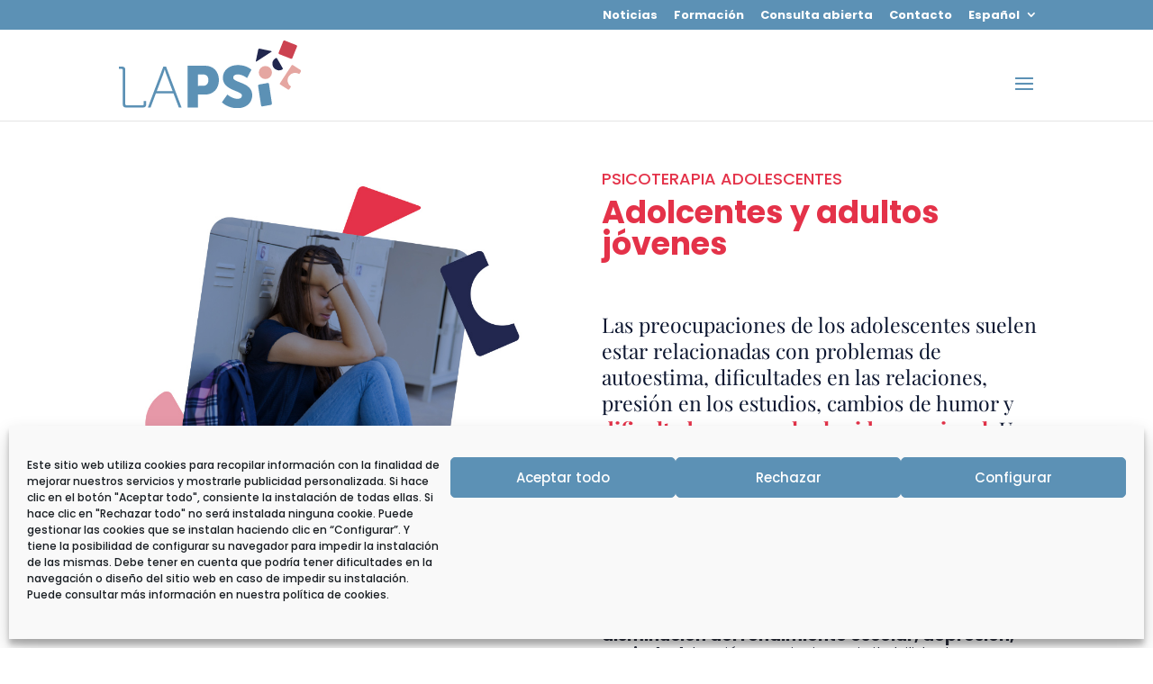

--- FILE ---
content_type: text/css
request_url: https://centrolapsi.com/wp-content/themes/ruizstinga-child/style.css?ver=1.0.0
body_size: 761
content:
/*
 Theme Name: RuizStinga Studio
 Description: Tema RuizStinga, basado en DIVI
 Author:       ixole Activa SL
 Author URI:   http://ixole.es
 Template: Divi
 Version: 1.0.0
*/
.cu-blog .et_pb_salvattore_content[data-columns]::before {
	content: '4 .column.size-1of4' !important;
}
@media only screen and ( min-width: 980px ) {
	.cu-blog .column.size-1of4 {
		width: 24%!important;
		margin-right: 1%;
	}
}
@media only screen and ( max-width: 980px ) {
	.cu-blog .column.size-1of4 {
		width:100% !important;
		margin-right:0%;
	}
}.custom_slider .et_pb_slide .et_pb_container {
	height: auto !important;
}
.custom_slider .et_pb_slide .et_pb_slide_description {
	padding: 3% 2%;
}
.custom_slider .et-pb-controllers {
	bottom: -50px;
}
.custom_slider {
	overflow: visible;
}
.custom_slider .et_pb_slide .et_pb_slide_image {
	width: 25% !important;
	right: auto !important;
}
.custom_slider .et_pb_slide .et_pb_slide_description {
	width: 75% !important;
}
@media (min-width: 981px){
	.custom_menu{
		position:absolute;
		top:0px;
		right:0px;
	}
}
.single .et_pb_post {
    margin-bottom: 0 !important;
    padding-bottom: 0 !important;
}

div#left-area {
    padding-bottom: 0 !important;
}
.slider-ratio-16-9 .et_pb_slide {
	padding: 0; 
	padding-bottom: 47.92%!important; 
	height: 0;
}
@media only screen and (max-width: 767px) {
	.et_pb_slider .et_pb_slide {
		background-position: center;
		-webkit-background-size: 100%;
		-webkit-background-size: contain;
		-moz-background-size: 100%;
		-moz-background-size: contain;
		background-size: 100%;
		background-size: contain;
	}
	.et_pb_slider .et_pb_slide {
		height: 0;
		padding-top: 124.87%;
	}
}
@media (min-width: 981px) and (max-width: 1254px) {
	#top-menu {
		display: none;
	}
	#et_mobile_nav_menu {
		display: block;
	}
	.et_header_style_left #et-top-navigation, .et_header_style_left .et-fixed-header #et-top-navigation {
		display: block;
		padding-top: 24px;
	}
}

@media (min-width: 768px) and (max-width: 980px) {
	.wpc-tablet-3-columns .et_pb_column_1_3 {
		width: 31.333%;
		margin-right: 3%;
	}
	.wpc-blog .et_pb_salvattore_content {
		display: grid;
		grid-template-columns: repeat(2, 1fr);
		grid-column-gap: 3%;
	}
}

--- FILE ---
content_type: image/svg+xml
request_url: https://centrolapsi.com/wp-content/uploads/2021/10/logo-solo.svg
body_size: 972
content:
<?xml version="1.0" encoding="UTF-8"?> <svg xmlns="http://www.w3.org/2000/svg" viewBox="0 0 354.03 132.93"><defs><style>.cls-1{fill:#e5a6a1;}.cls-2{fill:#21274e;}.cls-3{fill:#5c91b5;}.cls-4{fill:#cc4250;}</style></defs><title>logo-solo</title><g id="Capa_2" data-name="Capa 2"><g id="Capa_1-2" data-name="Capa 1"><path class="cls-1" d="M338.42,48.51a2.2,2.2,0,0,0-3,.65L313.07,83.62a2.2,2.2,0,0,0,.65,3l14.61,9.42a2.2,2.2,0,0,0,3-.65l3.13-4.83a14.71,14.71,0,0,1,16-24.69l3.2-4.94a2.19,2.19,0,0,0-.66-3Z"></path><path class="cls-2" d="M304.56,34.58a12.79,12.79,0,0,0-4.71,17.51A13,13,0,0,0,317.38,57h0s0,0,0,0l0,0h0a2.17,2.17,0,0,0,.76-2.94L307.5,35.43a2.18,2.18,0,0,0-2.93-.83Z"></path><path class="cls-2" d="M267.68,41c-1.1.73-1.79.27-1.52-1l4.56-22.08a2.4,2.4,0,0,1,2.83-1.86l22.06,4.54c1.29.27,1.44,1.08.34,1.81Z"></path><path class="cls-3" d="M291.64,85.31A2.25,2.25,0,0,0,289,83.43l-16.56,3a2.4,2.4,0,0,0-1.94,2.7l5.72,38.33a2.25,2.25,0,0,0,2.62,1.88l16.56-3a2.42,2.42,0,0,0,1.94-2.7Z"></path><path class="cls-3" d="M7.47,58.32A2.25,2.25,0,0,0,4.94,55.8H0V51.21H5.74c4.71,0,6.67,1.94,6.67,6.65v66.58A2.25,2.25,0,0,0,14.93,127H45.71a2.25,2.25,0,0,0,2.53-2.52v-5.63h4.82v6.08c0,4.72-2,6.66-6.66,6.66H14.13c-4.71,0-6.66-1.94-6.66-6.66Z"></path><path class="cls-3" d="M106,103.78H71.9L61.57,131.55H56.28l30.1-80.34h5.28l30.09,80.35h-5.28ZM88.91,56.94s-1.73,6.21-3,9.65L73.63,99.18h30.66L92.12,66.59c-1.26-3.44-3-9.65-3-9.65Z"></path><path class="cls-3" d="M133.47,49.49h34.12c16,0,26.76,11.7,26.76,28.23s-10.8,28.47-26.77,28.47h-14v25.37h-20.1Zm30,39.48c7,0,10.45-4.71,10.45-11.25s-3.44-11-10.11-11H153.57V89Z"></path><path class="cls-3" d="M210.77,106s9.3,8.49,19.64,8.49c4.14,0,8.62-1.6,8.62-6.54,0-9.76-37-9.41-37-34.66,0-15.16,12.75-25.14,29.06-25.14,17.69,0,26.42,9.3,26.42,9.3L249,73.82s-8.27-7.23-18.15-7.23c-4.13,0-8.73,1.83-8.73,6.43,0,10.32,37,8.49,37,34.43,0,13.66-10.46,25.49-28.95,25.48-19.29,0-30-11.7-30-11.7Z"></path><path class="cls-1" d="M297.41,62.85a12.79,12.79,0,1,1-12.79-12.79A12.78,12.78,0,0,1,297.41,62.85Z"></path><rect class="cls-4" x="313.86" y="3.59" width="28.73" height="28.73" rx="2.38" transform="translate(190.03 316.21) rotate(-68.27)"></rect></g></g></svg> 

--- FILE ---
content_type: image/svg+xml
request_url: https://centrolapsi.com/wp-content/uploads/2021/10/logo-solo.svg
body_size: 972
content:
<?xml version="1.0" encoding="UTF-8"?> <svg xmlns="http://www.w3.org/2000/svg" viewBox="0 0 354.03 132.93"><defs><style>.cls-1{fill:#e5a6a1;}.cls-2{fill:#21274e;}.cls-3{fill:#5c91b5;}.cls-4{fill:#cc4250;}</style></defs><title>logo-solo</title><g id="Capa_2" data-name="Capa 2"><g id="Capa_1-2" data-name="Capa 1"><path class="cls-1" d="M338.42,48.51a2.2,2.2,0,0,0-3,.65L313.07,83.62a2.2,2.2,0,0,0,.65,3l14.61,9.42a2.2,2.2,0,0,0,3-.65l3.13-4.83a14.71,14.71,0,0,1,16-24.69l3.2-4.94a2.19,2.19,0,0,0-.66-3Z"></path><path class="cls-2" d="M304.56,34.58a12.79,12.79,0,0,0-4.71,17.51A13,13,0,0,0,317.38,57h0s0,0,0,0l0,0h0a2.17,2.17,0,0,0,.76-2.94L307.5,35.43a2.18,2.18,0,0,0-2.93-.83Z"></path><path class="cls-2" d="M267.68,41c-1.1.73-1.79.27-1.52-1l4.56-22.08a2.4,2.4,0,0,1,2.83-1.86l22.06,4.54c1.29.27,1.44,1.08.34,1.81Z"></path><path class="cls-3" d="M291.64,85.31A2.25,2.25,0,0,0,289,83.43l-16.56,3a2.4,2.4,0,0,0-1.94,2.7l5.72,38.33a2.25,2.25,0,0,0,2.62,1.88l16.56-3a2.42,2.42,0,0,0,1.94-2.7Z"></path><path class="cls-3" d="M7.47,58.32A2.25,2.25,0,0,0,4.94,55.8H0V51.21H5.74c4.71,0,6.67,1.94,6.67,6.65v66.58A2.25,2.25,0,0,0,14.93,127H45.71a2.25,2.25,0,0,0,2.53-2.52v-5.63h4.82v6.08c0,4.72-2,6.66-6.66,6.66H14.13c-4.71,0-6.66-1.94-6.66-6.66Z"></path><path class="cls-3" d="M106,103.78H71.9L61.57,131.55H56.28l30.1-80.34h5.28l30.09,80.35h-5.28ZM88.91,56.94s-1.73,6.21-3,9.65L73.63,99.18h30.66L92.12,66.59c-1.26-3.44-3-9.65-3-9.65Z"></path><path class="cls-3" d="M133.47,49.49h34.12c16,0,26.76,11.7,26.76,28.23s-10.8,28.47-26.77,28.47h-14v25.37h-20.1Zm30,39.48c7,0,10.45-4.71,10.45-11.25s-3.44-11-10.11-11H153.57V89Z"></path><path class="cls-3" d="M210.77,106s9.3,8.49,19.64,8.49c4.14,0,8.62-1.6,8.62-6.54,0-9.76-37-9.41-37-34.66,0-15.16,12.75-25.14,29.06-25.14,17.69,0,26.42,9.3,26.42,9.3L249,73.82s-8.27-7.23-18.15-7.23c-4.13,0-8.73,1.83-8.73,6.43,0,10.32,37,8.49,37,34.43,0,13.66-10.46,25.49-28.95,25.48-19.29,0-30-11.7-30-11.7Z"></path><path class="cls-1" d="M297.41,62.85a12.79,12.79,0,1,1-12.79-12.79A12.78,12.78,0,0,1,297.41,62.85Z"></path><rect class="cls-4" x="313.86" y="3.59" width="28.73" height="28.73" rx="2.38" transform="translate(190.03 316.21) rotate(-68.27)"></rect></g></g></svg> 